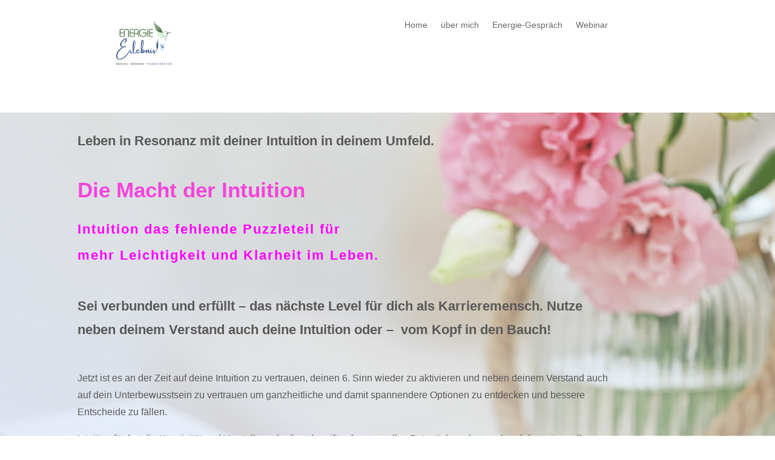

--- FILE ---
content_type: text/css
request_url: https://www.energieerlebnis.com/wp-content/et-cache/24/et-core-unified-tb-111-deferred-24.min.css?ver=1725191645
body_size: 1077
content:
.et_pb_section_1{min-height:516.2px}.et_pb_section_1.et_pb_section{padding-top:20px;padding-bottom:110px;margin-top:-84px;margin-bottom:-72px}.et_pb_row_1{min-height:438px}.et_pb_row_1.et_pb_row{padding-left:0px!important;padding-left:0px}.et_pb_text_5{font-weight:600;font-size:12px;margin-bottom:20px!important}.et_pb_text_5 h2{font-family:'Alice',sans-serif;font-size:42px;line-height:1.3em;text-align:center}.et_pb_divider_0{margin-bottom:10px!important;max-width:50px}.et_pb_divider_0:before{border-top-color:#2a2a2a;border-top-width:3px}.et_pb_text_6{line-height:1.8em;font-size:16px;line-height:1.8em;padding-left:0px!important;margin-right:-2px!important;margin-left:-135px!important;max-width:955px}.et_pb_text_7.et_pb_text,.et_pb_text_7 h1{color:#23447F!important}.et_pb_text_7{line-height:2em;font-size:16px;letter-spacing:3px;line-height:2em;padding-left:0px!important;margin-right:-216px!important;margin-left:-216px!important;max-width:1028px}.et_pb_text_7 h2{color:#23447F!important;line-height:1.2em}.et_pb_divider_1:before{border-top-color:#7EBEC5}div.et_pb_section.et_pb_section_2{background-image:url(https://www.energieerlebnis.com/wp-content/uploads/2022/10/Myko-IMG_6690.jpg)!important}.et_pb_section_2.et_pb_section{margin-top:-4px}.et_pb_text_8{background-image:linear-gradient(27deg,#ffffff 0%,rgba(255,255,255,0.88) 43%,rgba(255,255,255,0.38) 100%)}.et_pb_section_3{min-height:1705.8px}.et_pb_section_3.et_pb_section{padding-top:0px;padding-bottom:0px;margin-bottom:-393px}.et_pb_row_4{min-height:67px}.et_pb_row_5{min-height:850.9px}.et_pb_row_5.et_pb_row{padding-top:0px!important;margin-top:40px!important;margin-right:auto!important;margin-bottom:-132px!important;margin-left:auto!important;padding-top:0px}.et_pb_image_0,.et_pb_image_2{width:100%;max-width:100%!important;text-align:left;margin-left:0}.et_pb_image_0 .et_pb_image_wrap,.et_pb_image_0 img,.et_pb_image_2 .et_pb_image_wrap,.et_pb_image_2 img{width:100%}.et_pb_text_10,.et_pb_text_11{line-height:1.8em;font-size:16px;line-height:1.8em;margin-top:40px!important;margin-bottom:10px!important}.et_pb_text_10 h3,.et_pb_text_11 h3,.et_pb_text_12 h3{font-weight:600;line-height:1.5em}.et_pb_image_1 .et_pb_image_wrap img{min-height:372px}.et_pb_image_1,.et_pb_image_3{text-align:left;margin-left:0}.et_pb_text_12{line-height:1.8em;font-size:16px;line-height:1.8em;padding-top:0px!important;margin-top:40px!important;margin-bottom:10px!important}.et_pb_row_6{min-height:202.7px}.et_pb_row_6.et_pb_row{padding-top:27px!important;padding-right:0px!important;padding-bottom:0px!important;padding-left:0px!important;margin-top:136px!important;margin-right:auto!important;margin-left:auto!important;padding-top:27px;padding-right:0px;padding-bottom:0px;padding-left:0px}.et_pb_testimonial_0.et_pb_testimonial{background-color:#f5f5f5;margin-top:-30px!important;background-color:#f5f5f5}.et_pb_button_0_wrapper .et_pb_button_0,.et_pb_button_0_wrapper .et_pb_button_0:hover{padding-top:16px!important;padding-right:30px!important;padding-bottom:16px!important;padding-left:30px!important}.et_pb_button_0_wrapper{margin-bottom:50px!important}body #page-container .et_pb_section .et_pb_button_0{color:#f7f3ee!important;border-width:0px!important;border-radius:100px;letter-spacing:2px;font-size:15px;font-weight:700!important;text-transform:uppercase!important;background-color:#959d93}body #page-container .et_pb_section .et_pb_button_0:hover{letter-spacing:2px!important;background-image:initial;background-color:#e0c588}body #page-container .et_pb_section .et_pb_button_0:before,body #page-container .et_pb_section .et_pb_button_0:after{display:none!important}.et_pb_button_0{transition:background-color 300ms ease 0ms,letter-spacing 300ms ease 0ms}.et_pb_button_0,.et_pb_button_0:after{transition:all 300ms ease 0ms}.et_pb_row_7{min-height:53px}.et_pb_row_7.et_pb_row{margin-right:auto!important;margin-bottom:-27px!important;margin-left:auto!important}.et_pb_section_4{min-height:556.7px}.et_pb_section_4.et_pb_section{padding-top:26px;padding-bottom:47px;margin-top:264px;margin-bottom:-44px;background-color:#dfe0e5!important}.et_pb_row_8{min-height:247px}.et_pb_text_13 h2,.et_pb_text_14 h2{font-family:'Alice',sans-serif;font-size:42px;line-height:1.3em}.et_pb_text_13,.et_pb_text_14{margin-bottom:20px!important}.et_pb_row_9.et_pb_row{padding-top:2px!important;padding-top:2px}.et_pb_text_16{line-height:1.8em;font-size:16px;line-height:1.8em;min-height:393.6px;margin-right:-128px!important;max-width:1073px}.et_pb_text_17{font-size:15px}.et_pb_divider_0.et_pb_module{margin-left:auto!important;margin-right:auto!important}.et_pb_text_6.et_pb_module,.et_pb_text_7.et_pb_module,.et_pb_text_16.et_pb_module{margin-left:0px!important;margin-right:auto!important}@media only screen and (max-width:980px){.et_pb_image_0,.et_pb_image_2{text-align:center;margin-left:auto;margin-right:auto}.et_pb_image_1 .et_pb_image_wrap img,.et_pb_image_3 .et_pb_image_wrap img{width:auto}}@media only screen and (max-width:767px){.et_pb_image_1 .et_pb_image_wrap img,.et_pb_image_3 .et_pb_image_wrap img{width:auto}}

--- FILE ---
content_type: application/javascript
request_url: https://www.energieerlebnis.com/wp-content/plugins/honeypot/includes/js/wpa.js?ver=2.2.05
body_size: 1567
content:
var wpa_field_name, wpa_unique_id, wpa_add_test, wpa_hidden_field;

jQuery(document).ready(function(){	
	wpa_field_name 	= wpa_field_info.wpa_field_name;
	wpa_unique_id 	= wpa_field_info.wpa_field_value;
	wpa_add_test 	= wpa_field_info.wpa_add_test;

	wpa_hidden_field 			= "<div id='altEmail_container' class='altEmail_container'><label for='alt_s'>Alternative:</label><input type='text' id='alt_s' name='alt_s' ></div><span class='wpa_hidden_field' style='display:none;height:0;width:0;'><label>WPA <input type='text' name='"+wpa_field_name+"' value='"+wpa_unique_id+"' /></label></span>";

	wpa_add_honeypot_field();

	if (typeof wpae_add_honeypot_field == 'function') { // IF EXTENDED version exists.
	  wpae_add_honeypot_field(); 
	}
	
	if (wpa_add_test == 'yes'){
		wpa_add_test_block();
	}
});

function wpa_act_as_spam(){
	actiontype = jQuery('span.wpa-button').data('actiontype');
	if (actiontype == 'remove'){
		wpa_remove_honeypot_field();
		jQuery('span.wpa-button').data('actiontype','add');
		jQuery('span.wpa-button').html('Acting as Spam Bot');
	} else {
		wpa_add_honeypot_field();
		jQuery('span.wpa-button').data('actiontype','remove');
		jQuery('span.wpa-button').html('Act as Spam Bot');
	}
}

function wpa_add_honeypot_field(){
	
	// Combined form selectors
	var allFormSelectors = [
	    // Main forms
	    'form.wpcf7-form, .wpcf7 form',        // CONTACT FORM 7
	    'form.wpforms-form',                   // WPForms
	    '.gform_wrapper form',                 // Gravity Forms
	    '.frm_forms form',                     // Formidable Forms
	    '.caldera-grid form',                  // Caldera Forms
	    '.wp-block-toolset-cred-form form',    // Toolset Forms
	    'form.cred-user-form',                 // Toolset Forms
	    'form.cred-form',                      // Toolset Forms
	    'form.et_pb_contact_form',             // Divi Form
	    'form.fb_form',                        // Divi Form Builder - Divi Engine
	    'form.elementor-form',                 // Elementor
	    'form.form-contribution',              // WooCommerce Reviews Pro
	    'form.cart',                           // WooCommerce Cart
	    'form#learn-press-checkout-form',      // LearnPress Checkout Form

	    // Login forms
	    'form.spectra-pro-login-form',         // SPECTRA LOGIN FORM
	    'form#loginform',                      // Default Login Form
	    'form#edd_login_form',                 // EDD LOGIN FORM
	    'form.uwp-login-form',                 // USER WP LOGIN FORM

	    // Comment forms
	    'form#commentform',                    // WP Comment with ID
	    'form.ast-commentform',                // Astra Comment Form with class
	    'form#fl-comment-form',                // Beaver Builder Theme Form with ID
	    'form.comment-form',                   // WP Comment with class
	    '.review-form form',                   // LearnPress Review
	    'form#edd-reviews-form',               // EDD Reviews with ID

	    // BBPress forms
	    '.bbp-topic-form form',                // BBPress Topic Form
	    '.bbp-reply-form form'                 // BBPress Reply Form
	];

	// Append hidden field to all forms in the combined selector list
	jQuery(allFormSelectors.join(', ')).append(wpa_hidden_field);
	
	// FOR FLUENT FORMS
	jQuery('form.frm-fluent-form').append(wpa_hidden_field); // FOR Fluent Forms
	jQuery('.ff_conv_app').append(wpa_hidden_field); // FOR Fluent Convertional Forms

	if (typeof fluent_forms_global_var_1 !== 'undefined') { // QUICK HACK FOR FLUENT FORMS CONVERSIONAL
    	fluent_forms_global_var_1.extra_inputs[wpa_field_name] = wpa_unique_id;
    	fluent_forms_global_var_1.extra_inputs['alt_s'] = '';
	}
	// EOF FLUENT FORMS 

	jQuery('input.wpa_initiator').each(function() {
	    var $form = jQuery(this).closest('form'); // Get the parent form of input.wpa_initiator
	    
	    // Check if wpa_hidden_field exists in the form, if not, insert it after input.wpa_initiator
	    if ($form.find('.wpa_hidden_field').length === 0) {
	        jQuery(wpa_hidden_field).insertAfter(this);
	    }
	});
	
}

function wpa_add_test_block(){
	checkingTest = '<div class="wpa-test-msg"><strong>WP Armour ( Only visible to site administrators. Not visible to other users. )</strong><br />This form has a honeypot trap enabled. If you want to act as spam bot for testing purposes, please click the button below.<br/><span class="wpa-button" onclick="wpa_act_as_spam()" data-actiontype="remove">Act as Spam Bot</span></div>';
	jQuery('.wpa-test-msg').remove(); // Clear First
	jQuery('span.wpa_hidden_field').after(checkingTest);
}

function wpa_remove_honeypot_field(){
	jQuery('.wpa_hidden_field').remove();
	jQuery('#altEmail_container, .altEmail_container').remove();

	if (typeof fluent_forms_global_var_1 !== 'undefined') { 
    	delete fluent_forms_global_var_1.extra_inputs[wpa_field_name];
    	delete fluent_forms_global_var_1.extra_inputs['alt_s'];
	}
}